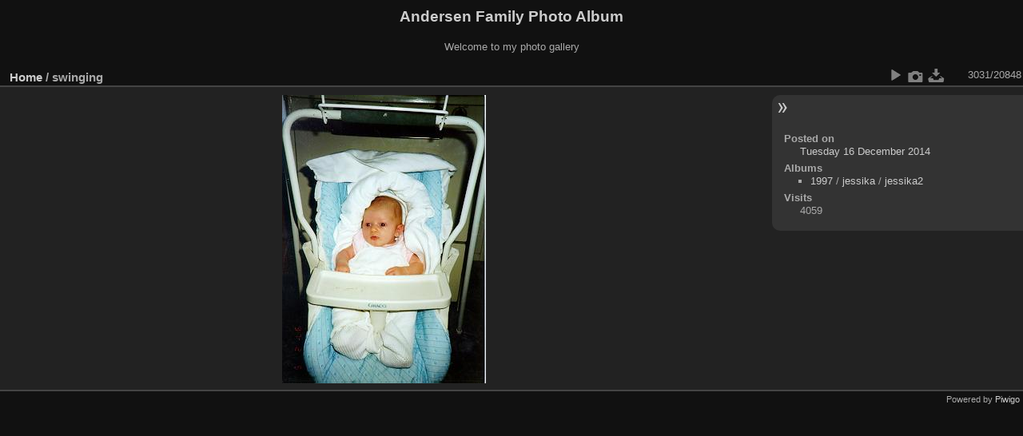

--- FILE ---
content_type: text/html; charset=utf-8
request_url: https://codepoet.org/gallery2/picture.php?/18027/categories
body_size: 2342
content:
<!DOCTYPE html>
<html lang="en" dir="ltr">
<head>
<meta charset="utf-8">
<meta name="generator" content="Piwigo (aka PWG), see piwigo.org">

 
<meta name="description" content="swinging - swinging.jpg">

<title>swinging | Andersen Family Photo Album</title>
<link rel="shortcut icon" type="image/x-icon" href="themes/default/icon/favicon.ico">

<link rel="start" title="Home" href="/gallery2/" >
<link rel="search" title="Search" href="search.php" >

<link rel="first" title="First" href="picture.php?/18146/categories" ><link rel="prev" title="Previous" href="picture.php?/18043/categories" ><link rel="next" title="Next" href="picture.php?/18121/categories" ><link rel="last" title="Last" href="picture.php?/8565/categories" ><link rel="up" title="Thumbnails" href="index.php?/categories/flat/start-3024" >
<link rel="canonical" href="picture.php?/18027">

 
	<!--[if lt IE 7]>
		<link rel="stylesheet" type="text/css" href="themes/default/fix-ie5-ie6.css">
	<![endif]-->
	<!--[if IE 7]>
		<link rel="stylesheet" type="text/css" href="themes/default/fix-ie7.css">
	<![endif]-->
	

	<!--[if lt IE 8]>
		<link rel="stylesheet" type="text/css" href="themes/elegant/fix-ie7.css">
	<![endif]-->


<!-- BEGIN get_combined -->
<link rel="stylesheet" type="text/css" href="_data/combined/1m7w5uz.css">


<!-- END get_combined -->

<!--[if lt IE 7]>
<script type="text/javascript" src="themes/default/js/pngfix.js"></script>
<![endif]-->

</head>

<body id="thePicturePage" class="section-categories image-18027 "  data-infos='{"section":"categories","image_id":"18027"}'>

<div id="the_page">


<div id="theHeader"><h1>Andersen Family Photo Album</h1>

<p>Welcome to my photo gallery</p></div>


<div id="content">



<div id="imageHeaderBar">
	<div class="browsePath">
		<a href="/gallery2/">Home</a><span class="browsePathSeparator"> / </span><h2>swinging</h2>
	</div>
</div>

<div id="imageToolBar">
<div class="imageNumber">3031/20848</div>
<div class="navigationButtons">
</div>

<div class="actionButtons">
<a href="picture.php?/18027/categories&amp;slideshow=" title="slideshow" class="pwg-state-default pwg-button" rel="nofollow"><span class="pwg-icon pwg-icon-slideshow"></span><span class="pwg-button-text">slideshow</span></a><a href="picture.php?/18027/categories&amp;metadata" title="Show file metadata" class="pwg-state-default pwg-button" rel="nofollow"><span class="pwg-icon pwg-icon-camera-info"></span><span class="pwg-button-text">Show file metadata</span></a><a id="downloadSwitchLink" href="action.php?id=18027&amp;part=e&amp;download" title="Download this file" class="pwg-state-default pwg-button" rel="nofollow"><span class="pwg-icon pwg-icon-save"></span><span class="pwg-button-text">download</span></a> </div>
</div>
<div id="theImageAndInfos">
<div id="theImage">

    <img class="file-ext-jpg path-ext-jpg" src="./galleries/1997/jessika/jessika2/swinging.jpg"width="255" height="361" alt="swinging.jpg" id="theMainImage" usemap="#mapOriginal" title="swinging - swinging.jpg">


<map name="mapOriginal"><area shape=rect coords="0,0,63,361" href="picture.php?/18043/categories" title="Previous : swimming" alt="swimming"><area shape=rect coords="63,0,190,90" href="index.php?/categories/flat/start-3024" title="Thumbnails" alt="Thumbnails"><area shape=rect coords="191,0,255,361" href="picture.php?/18121/categories" title="Next : the corner" alt="the corner"></map>


</div><div id="infoSwitcher"></div><div id="imageInfos">

<dl id="standard" class="imageInfoTable">
<div id="datepost" class="imageInfo"><dt>Posted on</dt><dd><a href="index.php?/posted-monthly-list-2014-12-16" rel="nofollow">Tuesday 16 December 2014</a></dd></div><div id="Categories" class="imageInfo"><dt>Albums</dt><dd><ul><li><a href="index.php?/category/226">1997</a> / <a href="index.php?/category/227">jessika</a> / <a href="index.php?/category/229">jessika2</a></li></ul></dd></div><div id="Visits" class="imageInfo"><dt>Visits</dt><dd>4059</dd></div>

</dl>

</div>
</div>


</div>
<div id="copyright">

  Powered by	<a href="https://piwigo.org" class="Piwigo">Piwigo</a>
  
</div>
</div>
<!-- BEGIN get_combined -->
<script type="text/javascript" src="_data/combined/ch3ktx.js"></script>
<script type="text/javascript">//<![CDATA[

jQuery().ready(function() {
  if (jQuery("#theImage").size() > 0) {
    function save_available_size() {
      var width = jQuery("#theImage").width()
      width -= 12;

      if (jQuery("#theMainImage").size() > 0) {
        var imageMarginWidth = jQuery("#theMainImage").outerWidth(true)-jQuery("#theMainImage").width();
        width -= imageMarginWidth;
      }

      var docHeight = "innerHeight" in window ? window.innerHeight : document.documentElement.offsetHeight;
      var offset = jQuery("#theImage").offset();
      var height = docHeight - Math.ceil(offset.top);
      height -= 40;

      document.cookie= 'available_size='+width+'x'+height+';path=/gallery2/';
    }

    save_available_size();
    jQuery(window).resize(function() {
      save_available_size();
    });

    jQuery("#aSize").click(function() {
      var is_automatic_size;

      if (jQuery(this).data("checked") == "yes") {
        is_automatic_size = "no";
        jQuery("#aSizeChecked").css("visibility", "hidden");
      }
      else {
        is_automatic_size = "yes";
        jQuery("#aSizeChecked").css("visibility", "visible");
      }

      jQuery(this).data("checked", is_automatic_size);
      document.cookie= 'is_automatic_size='+is_automatic_size+';path=/gallery2/';
    });
  }
});
var p_main_menu = "on", p_pict_descr = "on", p_pict_comment = "off";
document.onkeydown = function(e){e=e||window.event;if (e.altKey) return true;var target=e.target||e.srcElement;if (target && target.type) return true;	var keyCode=e.keyCode||e.which, docElem=document.documentElement, url;switch(keyCode){case 63235: case 39: if (e.ctrlKey || docElem.scrollLeft==docElem.scrollWidth-docElem.clientWidth)url="picture.php?/18121/categories"; break;case 63234: case 37: if (e.ctrlKey || docElem.scrollLeft==0)url="picture.php?/18043/categories"; break;case 36: if (e.ctrlKey)url="picture.php?/18146/categories"; break;case 35: if (e.ctrlKey)url="picture.php?/8565/categories"; break;case 38: if (e.ctrlKey)url="index.php?/categories/flat/start-3024"; break;}if (url) {window.location=url.replace("&amp;","&"); return false;}return true;}
//]]></script>
<script type="text/javascript">
(function() {
var s,after = document.getElementsByTagName('script')[document.getElementsByTagName('script').length-1];
s=document.createElement('script'); s.type='text/javascript'; s.async=true; s.src='themes/default/js/switchbox.js?v15.3.0';
after = after.parentNode.insertBefore(s, after);
})();
</script>
<!-- END get_combined -->

</body>
</html>